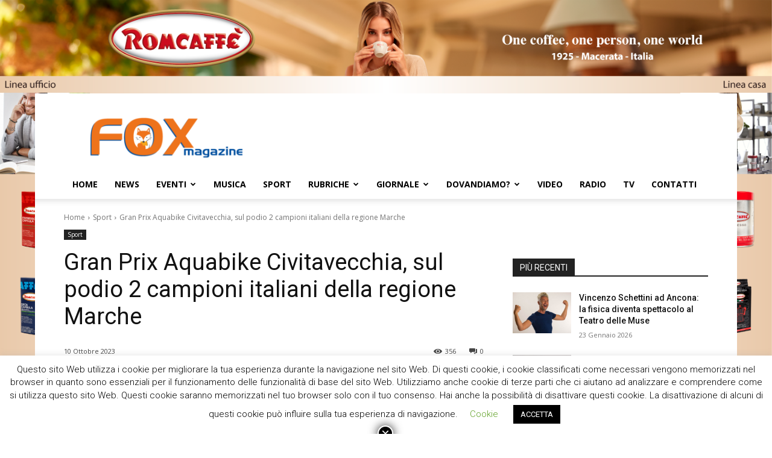

--- FILE ---
content_type: text/html; charset=UTF-8
request_url: https://www.foxmag.it/wp-admin/admin-ajax.php?td_theme_name=Newspaper&v=12.6.2
body_size: -241
content:


{"23879":356}

--- FILE ---
content_type: text/css
request_url: https://www.foxmag.it/wp-content/plugins/advanced-youtube-channel-pagination/channel-styles.css?ver=6.4.7
body_size: 238
content:
/*------------------------------------------------------------*/
/*
=== Advanced Youtube Channel Pagination ===
Contributors: Balasaheb Bhise
*/
/*------------------------------------------------------------*/
#youtube-channel-pagination{
    position: relative;
    width: 100%;
    background-color: #fcfcfc;
    color: #444;
}

#youtube-channel-pagination #yc-pagination-watch .title{
    min-height: 40px;
    max-height: 40px;
    overflow: hidden;
    padding-top: 10px;
}

#youtube-channel-pagination #yc-pagination-watch .ycv-simple-thumb-wrap{
    padding-top: 10px;
    cursor: pointer;  
    opacity: .5;
    text-align: center;
}
#youtube-channel-pagination #yc-pagination-watch .ycv-simple-thumb-wrap:hover{
    opacity: 1;
}
#youtube-channel-pagination #yc-pagination-watch .title{
    cursor: pointer;
    font-size: 14px;
}

#youtube-channel-pagination .display-watch-video iframe{
    background-color: black;
}

#youtube-channel-pagination .prev-next-outer{
    position: relative;
    padding-bottom: 100px;
    padding-top: 30px;
    width: 100%; 
}
#youtube-channel-pagination .item-list-box{
    border: 1px solid #dedede;
    padding: 10px;     
}

#youtube-channel-pagination #youtube-channel-video h2{
    margin-top: 0em;
}
#youtube-channel-pagination .ycv-list-snippet{
    margin-bottom: 20px;
}

#youtube-channel-pagination #yc-pagination-watch{
    padding-top: 20px;
    background-color: #fcfcfc;
}
